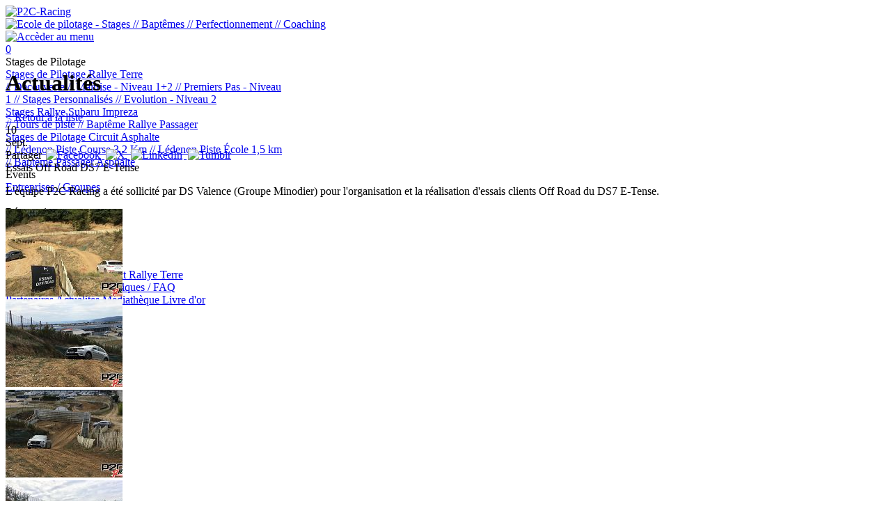

--- FILE ---
content_type: text/html; charset=UTF-8
request_url: https://www.p2c-racing.fr/Actualites/item-77-Essais-Off-Road-DS7-E-Tense.htm
body_size: 5427
content:
<!DOCTYPE html>
<html lang="fr">
<head>
<base href="//www.p2c-racing.fr/" />
<title>Essais Off Road DS7 E-Tense - P2C-Racing</title>
<meta charset="UTF-8" />
<meta name="viewport" content="width=device-width, initial-scale=1.0, maximum-scale=1.0, user-scalable=0" />
<meta name="generator" content="CaMykS 1.0-20250801" />
<meta name="description" content="Retrouvez toutes les actualités de votre centre de pilotage rallye sur terre dans le sud est : événements, promotions, les nouvelles autos dans le parc, .... Le circuit terre des Granges Gontardes vous accueille pour des cours de conduite et de pilotage, ainsi que pour vos journées incentive d'entreprise." />
<meta name="robots" content="index,follow" />
<meta property="og:locale" content="fr" />
<meta property="og:site_name" content="P2C-Racing" />
<meta property="og:type" content="article" />
<meta property="og:title" content="Essais Off Road DS7 E-Tense" />
<meta property="og:url" content="https://www.p2c-racing.fr/Actualites/item-77-Essais-Off-Road-DS7-E-Tense.htm" />
<meta property="og:description" content="L'&eacute;quipe P2C Racing a &eacute;t&eacute; sollicit&eacute; par DS Valence (Groupe Minodier) pour l'organisation et la r&eacute;alisation d'essais clients Off Road du DS7 E-Tense." />
<meta property="og:image" />
<meta property="article:published_time" content="2020-09-10T18:00:00+02:00" />
<meta property="article:section" content="Actualit&eacute;" />
<link rel="apple-touch-icon" href="//www.p2c-racing.fr/plugin/theme/P2CRacingStyle/img/touchIcons/apple-touch-icon-76x76.png" sizes="76x76" />
<link rel="apple-touch-icon" href="//www.p2c-racing.fr/plugin/theme/P2CRacingStyle/img/touchIcons/apple-touch-icon-120x120.png" sizes="120x120" />
<link rel="apple-touch-icon" href="//www.p2c-racing.fr/plugin/theme/P2CRacingStyle/img/touchIcons/apple-touch-icon-152x152.png" sizes="152x152" />
<link rel="apple-touch-icon" href="//www.p2c-racing.fr/plugin/theme/P2CRacingStyle/img/touchIcons/apple-touch-icon-180x180.png" sizes="180x180" />
<link rel="icon" href="//www.p2c-racing.fr/plugin/theme/P2CRacingStyle/img/touchIcons/icon-192x192.png" sizes="192x192" />
<link rel="canonical" href="https://www.p2c-racing.fr//Actualites/item-77-Essais-Off-Road-DS7-E-Tense.htm" />
<link rel="icon" href="https://www.p2c-racing.fr/favicon.ico" />
<script src="cplugin/input/CookieAgreementMessage/js/CookieAgreementMessage.js?v=1.1.0.1">/* add javascript */</script>
<script src="cdata/js/tool/cookie.js">/* add javascript */</script>
<script src="plugin/module/Content_P2CRacingHeader/js/P2CRacingEngine.js">/* add javascript */</script>
<script src="cplugin/input/ContentAnchorMenu/js/ContentAnchorMenu.js">/* add javascript */</script>
<script src="cplugin/input/GenericMediaPopup/js/mediapopup.js?v=1.0.5">/* add javascript */</script>
<script src="cdata/js/tool/mail.js">/* add javascript */</script>
<script src="cplugin/input/SocialNetworksSharingPanel/js/snsp.js">/* add javascript */</script>
<script src="cdata/js/tool/htmlelement.js">/* add javascript */</script>
<script>
	p2ce = new P2CRacingEngine("p2ce");
	var anchorMenu = new ContentAnchorMenu("anchorMenu");
	anchorMenu.set_param("mode", "objId");
	anchorMenu.set_param("content", "pageContentMain");
	anchorMenu.set_param("linkClass", "link");
	anchorMenu.set_param("shift", "0");
	var mp = new MediaPopup("mp");
	mp.set_param("directOpenOnMobile", 1);
	mp.set_param("isMobile", -1);
	mp.set_param("clickBkgdToClose", 1);
	mp.set_param("enableKeyboard", 1);
	mp.set_param("pictures", "closeButton", "cplugin/input/GenericMediaPopup/img/close.gif");
	mp.set_param("pictures", "closeButtonOver", "cplugin/input/GenericMediaPopup/img/close_r.gif");
	mp.set_param("pictures", "leftButton", "cplugin/input/GenericMediaPopup/img/left.gif");
	mp.set_param("pictures", "leftButtonOver", "cplugin/input/GenericMediaPopup/img/left_r.gif");
	mp.set_param("pictures", "rightButton", "cplugin/input/GenericMediaPopup/img/right.gif");
	mp.set_param("pictures", "rightButtonOver", "cplugin/input/GenericMediaPopup/img/right_r.gif");
	mp.set_param("diaporamaButtonsShift", 0);
	mp.set_param("baseURL", "https://www.p2c-racing.fr/");
	mp.set_param("allowVideos", );
	var __myMediaPopupObject = mp;
	mp.set_param("diaporama", 0, {title:"Essais Off Road DS7 E-Tense", picture:"var/module/Admin_GenericMediaLibraryManager/PictureGallery27/pictures/picture261.jpg"});
	mp.set_param("diaporama", 1, {title:"Essais Off Road DS7 E-Tense", picture:"var/module/Admin_GenericMediaLibraryManager/PictureGallery27/pictures/picture254.jpg"});
	mp.set_param("diaporama", 2, {title:"Essais Off Road DS7 E-Tense", picture:"var/module/Admin_GenericMediaLibraryManager/PictureGallery27/pictures/picture255.jpg"});
	mp.set_param("diaporama", 3, {title:"Essais Off Road DS7 E-Tense", picture:"var/module/Admin_GenericMediaLibraryManager/PictureGallery27/pictures/picture256.jpg"});
	mp.set_param("diaporama", 4, {title:"Essais Off Road DS7 E-Tense", picture:"var/module/Admin_GenericMediaLibraryManager/PictureGallery27/pictures/picture257.jpg"});
	mp.set_param("diaporama", 5, {title:"Essais Off Road DS7 E-Tense", picture:"var/module/Admin_GenericMediaLibraryManager/PictureGallery27/pictures/picture258.jpg"});
	mp.set_param("diaporama", 6, {title:"Essais Off Road DS7 E-Tense", picture:"var/module/Admin_GenericMediaLibraryManager/PictureGallery27/pictures/picture259.jpg"});
	mp.set_param("diaporama", 7, {title:"Essais Off Road DS7 E-Tense", picture:"var/module/Admin_GenericMediaLibraryManager/PictureGallery27/pictures/picture260.jpg"});
	var snsp = new SNSPanel("snsp");

	/* on load scripts */
	window.onload = function() {
		CookieAgreementMessage.set_param("cookieTTL", 180);
		CookieAgreementMessage.services["Navigation"] = 2;
		CookieAgreementMessage.services["GenericMediaPopup"] = -1;
		CookieAgreementMessage.set_locale("unavailable_title", "Fonctionnalité indisponible");
		CookieAgreementMessage.set_locale("unavailable_content", "Pour accéder à cette fonctionnalité, vous devez activer le service __SERVICE__ dans le gestionnaire des cookies, et donc consentir à l'utilisation de ses cookies.");
		CookieAgreementMessage.initialise();
		p2ce.initialise();
		anchorMenu.initialise();
		mp.initialise();
		snsp.initialise();
	}

	/* on resize scripts */
	window.onresize = function() {
		p2ce.check_screenSize();
		mp.refresh_position();
	}

	/* on scroll scripts */
	window.onscroll = function() {
		p2ce.onScrollMove();
	}
</script>
<link href="cplugin/input/CookieAgreementMessage/css/styles.css?v=1.1.0.3" type="text/css" rel="stylesheet" />
<link href="plugin/theme/P2CRacingStyle/css/style.css?v=1.0.0.2" type="text/css" rel="stylesheet" />
<!--[if (lt IE 9)&(!IEMobile)]>
<link href="plugin/theme/P2CRacingStyle/css/style.css?v=1.0.0.2" type="text/css" rel="stylesheet" />
<![endif]-->
<link href="plugin/theme/P2CRacingStyle/css/parts.css" type="text/css" rel="stylesheet" />
<link href="cplugin/input/GenericMediaPopup/css/mediapopup.css" type="text/css" rel="stylesheet" />
<link href="plugin/theme/P2CRacingStyle/css/style_tablet.css" media="screen and (max-width: 1050px)" type="text/css" rel="stylesheet" />
<link href="plugin/theme/P2CRacingStyle/css/style_handheld.css" media="screen and (max-width: 600px)" type="text/css" rel="stylesheet" />
</head>
<body>
<div id="pageHeader">
  <div class="banner">
  <div class="content">
    <div class="logo">
      <a href="Accueil.htm" class="img">
        <img src="plugin/module/Content_P2CRacingHeader/img/logo.png" alt="P2C-Racing" />
      </a>
    </div>
    <div class="banner">
      <a href="Accueil.htm" class="img">
        <img src="plugin/module/Content_P2CRacingHeader/img/banner.png?v2" alt="Ecole de pilotage - Stages // Bapt&ecirc;mes // Perfectionnement // Coaching" />
      </a>
    </div>
    <div class="buttons">
      <div class="menuButton">
        <a href="javascript:p2ce.swap_menuDisplay();" class="img">
          <img src="plugin/module/Content_P2CRacingHeader/img/menu.gif" alt="Acc&egrave;der au menu"
            onmouseover="this.src='plugin/module/Content_P2CRacingHeader/img/menuR.gif';"
            onmouseout="this.src='plugin/module/Content_P2CRacingHeader/img/menu.gif';" />
        </a>
      </div>
      <div class="caddyButton">
        <a href="Panier.htm" class="value">
          0        </a>
      </div>
    </div>
  </div>
</div>

<div class="menus" id="mainMenus" style="height:0px;">
  <div class="content" id="mainMenusContent">

    
                                          <div class="section" style="width:400px;">
          <div class="title">
        Stages de Pilotage      </div>
                                <a href="Stages-de-Pilotage-Rallye-sur-Terre.htm" class="menu" style="width:196px;">
            Stages de Pilotage Rallye Terre          </a>
                      <div class="subMenu">
                                                        <a href="Stage-de-Pilotage-Rallye-Demi-Journee-Decouverte.htm" class="menu2" style="width:184px;">
                  <span class="redSeparator"> // </span>
                  D&eacute;couverte                </a>
                                                                      <a href="Stage-de-Pilotage-Rallye-2-Jours-Maitrise.htm" class="menu2" style="width:184px;">
                  <span class="redSeparator"> // </span>
                  Ma&icirc;trise - Niveau 1+2                </a>
                                                                      <a href="Stage-de-Pilotage-Rallye-Journee-Premiers-Pas.htm" class="menu2" style="width:184px;">
                  <span class="redSeparator"> // </span>
                  Premiers Pas - Niveau 1                </a>
                                                                      <a href="Stage-de-Pilotage-Rallye-Personnalise-Coaching.htm" class="menu2" style="width:184px;">
                  <span class="redSeparator"> // </span>
                  Stages Personnalis&eacute;s                </a>
                                                                      <a href="Stage-de-Pilotage-Rallye-Journee-Evolution.htm" class="menu2" style="width:184px;">
                  <span class="redSeparator"> // </span>
                  Evolution - Niveau 2                </a>
                                      </div>
                                                  <a href="Stages-de-Pilotage-Subaru-Impreza-sur-Terre.htm" class="menu" style="width:196px;">
            Stages Rallye Subaru Impreza          </a>
                      <div class="subMenu">
                                                        <a href="Tours-de-Piste-Subaru-Impreza.htm" class="menu2" style="width:184px;">
                  <span class="redSeparator"> // </span>
                  Tours de piste                </a>
                                                                      <a href="Baptemes-Rallye-Passager-Subaru-Impreza.htm" class="menu2" style="width:184px;">
                  <span class="redSeparator"> // </span>
                  Bapt&ecirc;me Rallye Passager                </a>
                                      </div>
                                                  <a href="Stage-de-Pilotage-Asphalte.htm" class="menu" style="width:196px;">
            Stages de Pilotage Circuit Asphalte          </a>
                      <div class="subMenu">
                                                        <a href="Stage-de-Pilotage-GT-sur-Circuit-Asphalte.htm" class="menu2" style="width:184px;">
                  <span class="redSeparator"> // </span>
                  L&eacute;denon Piste Course 3,2 Km                </a>
                                                                      <a href="Stage-de-Pilotage-GT-sur-Circuit-Asphalte-2.htm" class="menu2" style="width:184px;">
                  <span class="redSeparator"> // </span>
                  L&eacute;denon Piste &Eacute;cole 1,5 km                </a>
                                                                      <a href="Bapteme-passager-Cricuit-Asphalte.htm" class="menu2" style="width:184px;">
                  <span class="redSeparator"> // </span>
                  Bapt&ecirc;me Passager Asphalte                </a>
                                      </div>
                        
                              </div>
        <div class="section" style="width:150px;">
          <div class="title">
        Events      </div>
                                <a href="Evenements-Groupes-d-Entreprises-Sud-Est.htm" class="menu" style="width:146px;">
            Entreprises / Groupes          </a>
                                              
                        <div> &nbsp; </div>
          <div class="title">
        R&eacute;servations      </div>
                                <a href="Calendrier-des-Stages-de-Pilotage.htm" class="menu" style="width:146px;">
            Calendrier          </a>
                                                  <a href="Utiliser-Offrir-Bon-Cadeau.htm" class="menu" style="width:146px;">
            Bon Cadeau          </a>
                                                  <a href="Panier.htm" class="menu" style="width:146px;">
            Mon Panier          </a>
                        
                              </div>
        <div class="section" style="width:300px;">
          <div class="title">
        Informations      </div>
                                <a href="Circuits-Stages-Pilotage-Sud-Est.htm" class="menu" style="width:146px;">
            Les Circuits          </a>
                      <div class="subMenu">
                                                        <a href="Circuit-Asphalte-Nimes-Ledenon.htm" class="menu2" style="width:134px;">
                  <span class="redSeparator"> // </span>
                  Circuit Asphalte                </a>
                                                                      <a href="Circuit-Terre-Sud-Est.htm" class="menu2" style="width:134px;">
                  <span class="redSeparator"> // </span>
                  Circuit Rallye Terre                </a>
                                      </div>
                                                  <a href="Contact-et-Plan-Acces.htm" class="menu" style="width:146px;">
            Contact et acc&egrave;s          </a>
                                                  <a href="Stages-de-Pilotage-Rallye-Questions-Frequentes.htm" class="menu" style="width:146px;">
            Infos Pratiques / FAQ          </a>
                                                  <a href="Partenaires.htm" class="menu" style="width:146px;">
            Partenaires          </a>
                                                  <a href="Actualites.htm" class="menu" style="width:146px;">
            Actualit&eacute;s          </a>
                                                  <a href="Mediatheque.htm" class="menu" style="width:146px;">
            M&eacute;diath&egrave;que          </a>
                                                  <a href="Livre-d-Or.htm" class="menu" style="width:146px;">
            Livre d'or          </a>
                                                                    
    
          </div>
    
  </div>
</div>
</div>
<div id="pageDualContent">
  <div id="pageContentMain">
    
<div class="mainContent">
  <h1 class="eTitle1">
    Actualit&eacute;s  </h1>

  <div>
    <a href="Actualites.fr.htm" class="eLink3">
      &lt; Retour &agrave; la liste    </a>
  </div>
  <div class="articleItem">
    <div class="date">
      <div class="day">
	    10	  </div>
      <div class="month">
	    Sept.	  </div>	 
    </div>
    <div class="content">
              <div class="share">
Partager 
<a href="http://www.facebook.com/share.php?u=https%3A%2F%2Fwww.p2c-racing.fr%2F%2FActualites%2Fitem-77-Essais-Off-Road-DS7-E-Tense.htm"  class="img" target="_blank" rel="noopener">
<img src="cplugin/input/SocialNetworksSharingPanel/img/shareIcons/facebook.gif"
   alt="Facebook" title="Facebook" style="vertical-align:bottom; margin:0 2px; border:0;" />
</a>
<a href="http://x.com/home?status=Essais+Off+Road+DS7+E-Tense+https://www.p2c-racing.fr//Actualites/item-77-Essais-Off-Road-DS7-E-Tense.htm"  class="img" target="_blank" rel="noopener">
<img src="cplugin/input/SocialNetworksSharingPanel/img/shareIcons/twitter.gif"
   alt="X" title="X" style="vertical-align:bottom; margin:0 2px; border:0;" />
</a>
<a href="http://www.linkedin.com/shareArticle?mini=true&url=https%3A%2F%2Fwww.p2c-racing.fr%2F%2FActualites%2Fitem-77-Essais-Off-Road-DS7-E-Tense.htm&title=Essais+Off+Road+DS7+E-Tense&summary=&source="  class="img" target="_blank" rel="noopener">
<img src="cplugin/input/SocialNetworksSharingPanel/img/shareIcons/linkedin.gif"
   alt="LinkedIn" title="LinkedIn" style="vertical-align:bottom; margin:0 2px; border:0;" />
</a>
<a href="http://tumblr.com/widgets/share/tool?canonicalUrl=https%3A%2F%2Fwww.p2c-racing.fr%2F%2FActualites%2Fitem-77-Essais-Off-Road-DS7-E-Tense.htm"  class="img" target="_blank" rel="noopener">
<img src="cplugin/input/SocialNetworksSharingPanel/img/shareIcons/tumblr.gif"
   alt="Tumblr" title="Tumblr" style="vertical-align:bottom; margin:0 2px; border:0;" />
</a>



</div>
      	  <div class="eTitle3 title">
	    Essais Off Road DS7 E-Tense	  </div>
      <p class="eContent1">L'&eacute;quipe <span class="eContent2">P2C <span class="eContent3">R</span>acing</span> a &eacute;t&eacute; sollicit&eacute; par DS Valence (Groupe Minodier) pour l'organisation et la r&eacute;alisation d'essais clients Off Road du DS7 E-Tense.</p>      
            <div>
        <div class="pictureGallery">
                    <div class="item">
            <a href="javascript:mp.open_media('var/module/Admin_GenericMediaLibraryManager/PictureGallery27/pictures/picture261.jpg', 'Essais Off Road DS7 E-Tense - Essais Off Road DS7 E-Tense');" class="img">
                <img src="var/module/Admin_GenericMediaLibraryManager/PictureGallery27/thumbs/thumb261.jpg" alt="Essais Off Road DS7 E-Tense - Essais Off Road DS7 E-Tense" />
            </a>
        </div>
                    <div class="item">
            <a href="javascript:mp.open_media('var/module/Admin_GenericMediaLibraryManager/PictureGallery27/pictures/picture254.jpg', 'Essais Off Road DS7 E-Tense - Essais Off Road DS7 E-Tense');" class="img">
                <img src="var/module/Admin_GenericMediaLibraryManager/PictureGallery27/thumbs/thumb254.jpg" alt="Essais Off Road DS7 E-Tense - Essais Off Road DS7 E-Tense" />
            </a>
        </div>
                    <div class="item">
            <a href="javascript:mp.open_media('var/module/Admin_GenericMediaLibraryManager/PictureGallery27/pictures/picture255.jpg', 'Essais Off Road DS7 E-Tense - Essais Off Road DS7 E-Tense');" class="img">
                <img src="var/module/Admin_GenericMediaLibraryManager/PictureGallery27/thumbs/thumb255.jpg" alt="Essais Off Road DS7 E-Tense - Essais Off Road DS7 E-Tense" />
            </a>
        </div>
                    <div class="item">
            <a href="javascript:mp.open_media('var/module/Admin_GenericMediaLibraryManager/PictureGallery27/pictures/picture256.jpg', 'Essais Off Road DS7 E-Tense - Essais Off Road DS7 E-Tense');" class="img">
                <img src="var/module/Admin_GenericMediaLibraryManager/PictureGallery27/thumbs/thumb256.jpg" alt="Essais Off Road DS7 E-Tense - Essais Off Road DS7 E-Tense" />
            </a>
        </div>
                    <div class="item">
            <a href="javascript:mp.open_media('var/module/Admin_GenericMediaLibraryManager/PictureGallery27/pictures/picture257.jpg', 'Essais Off Road DS7 E-Tense - Essais Off Road DS7 E-Tense');" class="img">
                <img src="var/module/Admin_GenericMediaLibraryManager/PictureGallery27/thumbs/thumb257.jpg" alt="Essais Off Road DS7 E-Tense - Essais Off Road DS7 E-Tense" />
            </a>
        </div>
                    <div class="item">
            <a href="javascript:mp.open_media('var/module/Admin_GenericMediaLibraryManager/PictureGallery27/pictures/picture258.jpg', 'Essais Off Road DS7 E-Tense - Essais Off Road DS7 E-Tense');" class="img">
                <img src="var/module/Admin_GenericMediaLibraryManager/PictureGallery27/thumbs/thumb258.jpg" alt="Essais Off Road DS7 E-Tense - Essais Off Road DS7 E-Tense" />
            </a>
        </div>
                    <div class="item">
            <a href="javascript:mp.open_media('var/module/Admin_GenericMediaLibraryManager/PictureGallery27/pictures/picture259.jpg', 'Essais Off Road DS7 E-Tense - Essais Off Road DS7 E-Tense');" class="img">
                <img src="var/module/Admin_GenericMediaLibraryManager/PictureGallery27/thumbs/thumb259.jpg" alt="Essais Off Road DS7 E-Tense - Essais Off Road DS7 E-Tense" />
            </a>
        </div>
                    <div class="item">
            <a href="javascript:mp.open_media('var/module/Admin_GenericMediaLibraryManager/PictureGallery27/pictures/picture260.jpg', 'Essais Off Road DS7 E-Tense - Essais Off Road DS7 E-Tense');" class="img">
                <img src="var/module/Admin_GenericMediaLibraryManager/PictureGallery27/thumbs/thumb260.jpg" alt="Essais Off Road DS7 E-Tense - Essais Off Road DS7 E-Tense" />
            </a>
        </div>
    </div>
      </div>
          </div>
  </div>
</div>
  </div>
  <div id="pageContentRight">
    <div id="anchorMenu" class="" style="display:none;">
</div> 
        <div class="secondaryContent">
  <h2 class="eTitle2">Vid&eacute;os</h2>
<p class="eContent2">Essais Rallye Terre du Diois 2017</p>
<p class="eContent2"><a href="javascript:mediaPopup_open('https://youtu.be/jE26Mx71vCo','Essais Terre du Diois',560,315);"><img title="Rallye Terre du Diois" src="var/input/FileManager/Pages/Mediatheque/Diois-2017.jpg" alt="Rallye Terre du Diois" /></a></p>
<p class="eContent2">&nbsp;</p>
<p class="eContent2">P2C-Racing, le Centre de Pilotage</p>
<p class="eContent2"><a href="javascript:mediaPopup_open('http://dai.ly/x1z5mba','P2C-Racing - Ecole de pilotage',560,315);"><img title="D&eacute;couvrez l'univers P2C-Racing en vid&eacute;o" src="var/input/FileManager/Pages/Mediatheque/Video-P2C-Racing.jpg" alt="D&eacute;couvrez l'univers P2C-Racing en vid&eacute;o" /></a></p>
<p class="eContent2"><br />D&eacute;couvrez nos stages</p>
<p><a href="javascript:mediaPopup_open('http://dai.ly/xqy0za','P2C-Racing - Nos stages en vid&eacute;o',560,315);"><img title="D&eacute;couvrez les stages P2C-Racing en vid&eacute;o" src="var/input/FileManager/Pages/Mediatheque/Video-P2C-Racing-1.jpg" alt="D&eacute;couvrez les stages P2C-Racing en vid&eacute;o" /></a></p>
<p>&nbsp;</p>
<p>&nbsp;</p></div>          </div>
</div>
<div id="pageFooter">
  <div class="content">
  <div class="menus">
                                <a href="Contact-Plan-Acces.htm" class="menu">
      Contact et plan d'acc&egrave;s    </a>
                          &#124;
        <a href="Conditions-Generales-de-Vente.htm" class="menu">
      Conditions G&eacute;n&eacute;rales de Vente    </a>
                          &#124;
        <a href="Informations-Legales.htm" class="menu">
      Informations L&eacute;gales    </a>
                          &#124;
        <a href="Liens.htm" class="menu">
      Liens    </a>
              </div>
  <div class="ideo">
    <a href="http://www.ideogram-design.fr" class="img">
      <img src="plugin/module/Content_P2CRacingFooter/img/logo-Ideogram-Design.png" alt="" />
    </a>
  </div>
  <div class="bottom">
   &nbsp;
  </div>
</div></div><div id="CookieAgreementMessage" class="cookieAgreementMessage bottom-right">
    <div class="opener" onclick="CookieAgreementMessage.expand_panel();">
        <img src="cplugin/input/CookieAgreementMessage/img/black/open.png" alt="Ouvrir le panneau de gestion des cookies" title="Ouvrir le panneau de gestion des cookies" />
    </div>

    <div class="closer" onclick="CookieAgreementMessage.continue_withoutAccepting();">
        <img src="cplugin/input/CookieAgreementMessage/img/black/close.png" alt="Fermer le panneau" title="Fermer le panneau" />
    </div>

    <div class="message">
        Ce site utilise des cookies pour assurer son bon fonctionnement. Il utilise aussi des cookies issues de services tiers permettant de proposer des fonctionnalit&eacute;s avanc&eacute;es. &Agrave; tout moment, vous pouvez choisir quels services vous souhaitez activer ou refuser, afin de retirer votre consentement quant &agrave; l'utilisation des cookies.    </div>

    <div id="CookieAgreementMessageServices" class="services">
        <div>
            &nbsp;
        </div>
        <div class="title">
            Personnalisation des services        </div>
        <div class="message">
            Vous &ecirc;tes libre de choisir quels services vous souhaitez activer. En autorisant ces services tiers, vous acceptez le d&eacute;p&ocirc;t et la lecture de cookies et l'utilisation de technologies de suivi n&eacute;cessaires &agrave; leur bon fonctionnement. En retirant votre consentement pour certains de ces services, certaines fonctionnalit&eacute;s du site peuvent ne plus fonctionner.        </div>
                                <div class="service">
                <div class="details">

                <div class="title">
                    Navigation du site                                            &nbsp;<a href="Informations-Legales.htm#LM-Cookies" class="link" target="_blank" rel="noopener,noreferer,nofollow">En savoir plus</a>
                                    </div>

                <div class="message">
                    Le site &eacute;crit un cookie de session permettant son bon fonctionnement et aidant &agrave; la navigation. Il ne peut &ecirc;tre d&eacute;sactiv&eacute;.
                                            <br />Utilisation :                         1 cookie, enregistre l'identifiant de la session.                    
                                            <br />Dur&eacute;e de vie :                         Le cookie est pr&eacute;sent pendant toute la session sur le site. Il devient obsol&egrave;te après 24 minutes d'inactivit&eacute;.                                    </div>
                </div>
                <div class="actions">
                                        <div class="mandatory">
                        Obligatoire                    </div>
                                </div>
            </div>
                                <div class="service">
                <div class="details">

                <div class="title">
                    Popup Média                                    </div>

                <div class="message">
                    Afficher des vid&eacute;os depuis Yoube ou Dailymotion.
                    
                                    </div>
                </div>
                <div class="actions">
                                        <a href="javascript:CookieAgreementMessage.accept_serviceCookies('GenericMediaPopup');void(0);" class="accept" id="GenericMediaPopupAccept" alt="Accepter" title="Accepter">
                        &nbsp;
                    </a>
                    <a href="javascript:CookieAgreementMessage.refuse_serviceCookies('GenericMediaPopup');void(0);" class="refuse" id="GenericMediaPopupRefuse" alt="Refuser" title="Refuser">
                        &nbsp;
                    </a>
                                </div>
            </div>
                <div>
            &nbsp;
        </div>
    </div>

    <div class="buttons">
                    <a href="javascript:CookieAgreementMessage.accept_cookies();void(0);" class="acceptButton">
                Tout accepter            </a>
            <a href="javascript:CookieAgreementMessage.refuse_cookies();void(0);" class="acceptButton">
                Tout refuser            </a>
            <a href="javascript:CookieAgreementMessage.swap_servicesSelectionDisplay();void(0);" class="aboutButton">
                G&eacute;rer            </a>
                        <a href="javascript:CookieAgreementMessage.refresh_page();void(0);" id="CookieAgreementMessageRefreshButton" class="aboutButton hidden">
                Rafra&icirc;chir la page            </a>
            </div>
</div>
<div class="SNSP follow fixed-right">
                        <a href="http://www.facebook.com/pages/P2C-Racing/309238552440993" class="img" target="_blank" rel="noopener">
                <img src="cplugin/input/SocialNetworksSharingPanel/img/followIcons/facebook.png" alt="Suivez nous sur Facebook" title="Suivez nous sur Facebook" class="networkIcon" />
            </a>
                                                                                                                                                                                                                                                                        </div>

</body>
</html>
